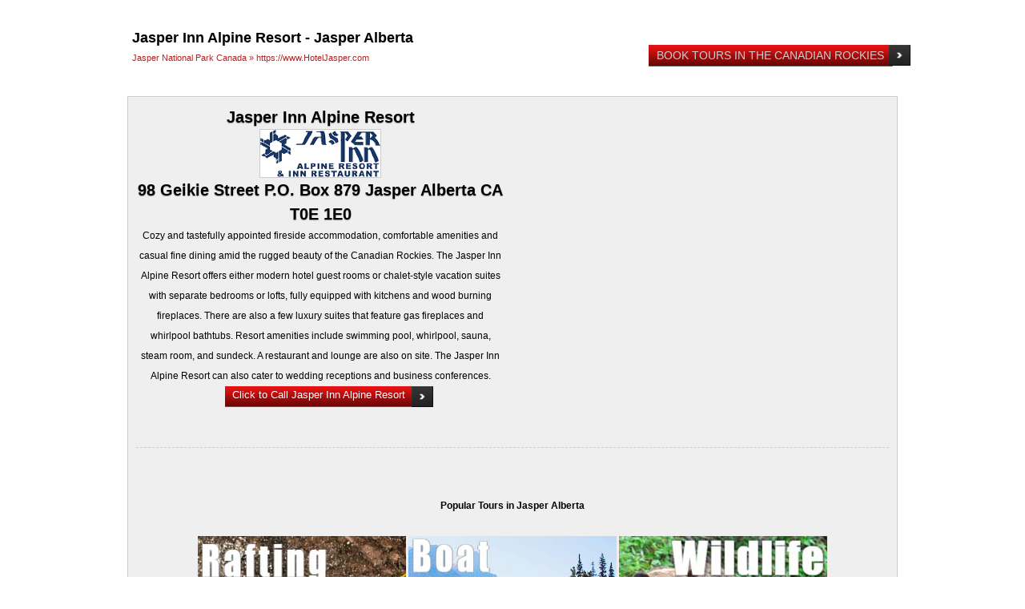

--- FILE ---
content_type: text/html
request_url: http://hoteljasper.com/Jasper-Inn-Alpine-Resort-Jasper-Alberta.html
body_size: 2177
content:
<!DOCTYPE html>
<html lang="en">
<head>
<meta charset="utf-8">
<title>Jasper Alberta Jasper Inn Alpine Resort</title>
<meta name="description" content="Jasper Inn Alpine Resort in the Canadian Rockies Jasper National Park, Alberta.">
<meta name="viewport" content="width=device-width, initial-scale=1.0, user-scalable=1, maximum-scale=1.0">
<link rel="stylesheet" href="css/stylegrid.css">
<link rel="stylesheet" href="css/style.css">
<link rel="stylesheet" href="css/responsive.css">

<link href='./images/favicon.ico' rel='icon' type='image/x-icon'/>
<meta property="og:image" content="http://hoteljasper.com/images/Beckers-Roaring-River-Chalets.jpg"/>

</head>
<body>
<header>
<div class="wrap-header stylegrid">
<div id="logo"><font class="logotext">Jasper Inn Alpine Resort - Jasper Alberta</font><br><font class="address">Jasper National Park Canada &raquo; https://www.HotelJasper.com</font></div>
<nav>
<div class="wrap-nav">
<div class="menu">
<ul><li><a class="button1" href="https://www.tourcanadianrockies.com">Book Tours in the Canadian Rockies</a></li></ul>
</div>

</div>
</nav>
</div>
</header>

<section id="content">
<div class="wrap-content stylegrid">
<div class="row block01"><div class="col-2-4">
<div class="wrap-col"><h2>Jasper Inn Alpine Resort</h2>
<img src="images/jasper-inn-alpine-resort-Jasper-Alberta-Hotels.gif" alt="Jasper Inn Alpine Resort" />
<h2>98 Geikie Street P.O. Box 879
 Jasper  Alberta  CA  T0E 1E0</h2>
<p>Cozy and tastefully appointed fireside accommodation, comfortable amenities and casual fine dining amid the rugged beauty of the Canadian Rockies. The Jasper Inn Alpine Resort offers either modern hotel guest rooms or chalet-style vacation suites with separate bedrooms or lofts, fully equipped with kitchens and wood burning fireplaces. There are also a few luxury suites that feature gas fireplaces and whirlpool bathtubs. Resort amenities include swimming pool, whirlpool, sauna, steam room, and sundeck. A restaurant and lounge are also on site. The Jasper Inn Alpine Resort can also cater to wedding receptions and business conferences. </p>
<a class="button1" href="tel:1-780-852-4461">Click to Call Jasper Inn Alpine Resort</a>
</div>
</div>
<div class="col-2-4">
<div class="wrap-col"><iframe src="https://www.google.com/maps/embed?pb=!1m18!1m12!1m3!1d19259.715107384494!2d-118.0834690106201!3d52.886060904311826!2m3!1f0!2f0!3f0!3m2!1i1024!2i768!4f13.1!3m3!1m2!1s0x0000000000000000%3A0xa7ddca116f4ac18e!2sBest+Western+Jasper+Inn+%26+Suites!5e0!3m2!1sen!2sca!4v1432690656593" width="400" height="300" frameborder="0" style="border:0"></iframe></div>
</div>
</div>
<div class="row block02"><p><center><h2>Popular Tours in Jasper Alberta</h2><br><a href="https://www.athabascariverrafting.com"><img src="img2023/Jasper-Athabasca-River-Rafting.jpg" width="260" height="260" border="0" alt="Jasper Athabasca River Rafting"></a>  <a href="https://www.malignelakeboatcruise.com"><img src="img2023/Jasper-Maligne-Lake-Boat-Cruise.jpg" width="260" height="260" border="0" alt="Jasper Maligne Lake Boat Cruise"></a>  <a href="https://www.jasperwildlifetours.com"><img src="img2023/Jasper-Wildlife-Tours.jpg" width="260" height="260" border="0" alt="Jasper Wildlife Tours"></a>  <a href="https://www.jaspercolumbiaicefield.com"><img src="img2023/Jasper-Columbia-Icefield-Athabasca-Glacier.jpg" width="260" height="260" border="0" alt="Jasper Columbia Icefield Athabasca Glacier"></a>  <a href="https://www.whistlersmountain.com"><img src="img2023/Jasper-Whistlers-Mountain-Skytram.jpg" width="260" height="260" border="0" alt="Jasper Whistlers Mountain Skytram"></a></center></p></div>

<div class="row block03">
&nbsp;&nbsp; Back to <a href="index.html">Jasper Alberta Hotels - Motels Home</a> &raquo; <br><br>
<center><b>Guests of Jasper Alberta Hotels & Motels...</b><br>
Have you stayed in one of Jasper National Park's Hotels or Motels?<br>
Let us know about your stay at Jasper Inn Alpine Resort:<br><a class="button1" href="mailto:updates@hotelJasper.com">Send Your Review</a>
</div>
</div>
</section>
<footer>
<div class="wrap-footer stylegrid">
<div class="row">
<div class="col-1-3">
<div class="wrap-col">
<div class="box">
<div class="heading"><h2>Jasper, Alberta &raquo Canada</h2></div>
<div class="content"><p><a href="https://www.hoteljasper.com">Hotel Jasper Home</a> | <a href="https://www.jasperjob.com">Jobs</a> | <a href="https://www.hikejasper.com">Hike Jasper</a> | <a href="https://www.jasperski.com">Ski</a>  | <a href="https://www.jasperwildlife.com">Wildlife</a> | <a href="https://www.restaurantjasper.com">Restaurants</a> | <a href="https://www.shoppingjasper.com">Shopping</a> | <a href="https://www.jasperalberta.info">Business Directory</a> | <a href="https://www.jasperinjanuary.com">Jasper in January</a> | <a href="https://www.albertajasper.com">History of Jasper Alberta</a><br><a href="https://www.worldslargestnetwork.com">World Tour Tickets & Attractions</a></p>
</div>
</div>
</div>
</div>
<div class="col-2-3">
<div class="wrap-col">
<div class="box">
<div class="heading"><h2>Popular in Jasper National Park</h2></div>
<div class="content">
<div class="gallery">
<a href="https://www.hikejasper.com"><img src="images/Hike-Jasper.jpg" alt="Hike Jasper" /></a>
<a href="https://www.campingjasper.com"><img src="images/Camping-Jasper.jpg" alt="Camping in Jasper National Park" /></a>
<a href="https://www.wildlifeonvideo.com"><img src="images/wildlife-on-video-popular.jpg" alt="Wildlife on Video" /></a>
</div>
</div>
</div>
</div>
</div>
</div>
<div class="copyright">
<p><br>© 2025; HotelJasper.com  &nbsp;&nbsp;&nbsp;&nbsp;&nbsp;&nbsp;&nbsp;&nbsp; <a href="Jasper-Hotels-Hospitality-Terms.html">Hotel Terms</a> | <a href="Privacy-Policy.html">Privacy Policy</a> &nbsp;&nbsp;&nbsp;&nbsp;&nbsp;&nbsp;&nbsp;&nbsp;&nbsp;&nbsp; <a href="https://www.facebook.com/tourcanadianrockies"><img src="images/facebook.png" alt="Connect on Facebook" /></a></p>
</div>
</div>
</footer>
</body></html>


--- FILE ---
content_type: text/css
request_url: http://hoteljasper.com/css/stylegrid.css
body_size: 400
content:
.stylegrid{ width: 960px; position: relative; margin: 0 auto; padding: 0px;}
.stylegrid:after { content: "\0020"; display: block; height: 0; clear: both; visibility: hidden; }

.stylegrid .row{}
.stylegrid .row:before,.row:after { content: '\0020'; display: block; overflow: hidden; visibility: hidden; width: 0; height: 0; }
.stylegrid .row:after{clear: both; }
.stylegrid .row{zoom: 1;}

.stylegrid .wrap-col{margin:10px;}

.stylegrid .col-1-2, .stylegrid .col-1-3, .stylegrid .col-2-3, .stylegrid .col-1-4, .stylegrid .col-2-4, .stylegrid .col-3-4, .stylegrid .col-1-5, .stylegrid .col-2-5, .stylegrid .col-3-5, .stylegrid .col-4-5, .stylegrid .col-1-6, .stylegrid .col-2-6, .stylegrid .col-3-6, .stylegrid .col-4-6, .stylegrid .col-5-6{float:left; display: inline-block;}

.stylegrid .col-full{width:100%;}

.stylegrid .col-1-2{width:50%;}

.stylegrid .col-1-3{width:33.33%;}
.stylegrid .col-2-3{width:66.66%;}

.stylegrid .col-1-4{width:25%;}
.stylegrid .col-2-4{width:50%;}
.stylegrid .col-3-4{width:75%;}

.stylegrid .col-1-5{width:20%;}
.stylegrid .col-2-5{width:40%;}
.stylegrid .col-3-5{width:60%;}
.stylegrid .col-4-5{width:80%;}

.stylegrid .col-1-6{width:16.66%;}
.stylegrid .col-2-6{width:33.33%;}
.stylegrid .col-3-6{width:50%;}
.stylegrid .col-4-6{width:66.66%;}
.stylegrid .col-5-6{width:83.33%;}



--- FILE ---
content_type: text/css
request_url: http://hoteljasper.com/css/style.css
body_size: 1515
content:
a,abbr,acronym,address,applet,article,aside,audio,b,blockquote,big,body,center,canvas,caption,cite,code,command,datalist,dd,del,details,dfn,dl,div,dt,em,embed,fieldset,figcaption,figure,font,footer,form,h1,h2,h3,h4,h5,h6,header,hgroup,html,i,iframe,img,ins,kbd,keygen,label,legend,li,meter,nav,object,ol,output,p,pre,progress,q,s,samp,section,small,span,source,strike,strong,sub,sup,table,tbody,tfoot,thead,th,tr,tdvideo,tt,u,ul,var{background:transparent;border:0 none;font-size:100%;margin:0;padding:0;border:0;outline:0;vertical-align:top;}ol, ul {list-style:none;}blockquote, q {quotes:none;}table, table td {padding:0;border:none;border-collapse:collapse;}img {vertical-align:top;}embed {vertical-align:top;}
article, aside, audio, canvas, command, datalist, details, embed, figcaption, figure, footer, header, hgroup, keygen, meter, nav, output, progress, section, source, video {display:block;}
mark, rp, rt, ruby, summary, time {display:inline;}
input, textarea {border:0; padding:0; margin:0; outline: 0;}
iframe {border:0; margin:0; padding:0;}
input, textarea, select {margin:0; padding:0px;}

html, body {width:100%; padding:0; margin:0;}
body {background: #ffffff; color: #000000;font: 12px/25px Arial, Helvetica, sans-serif;}

.logotext{color:#000000;font-family: Arial, Helvetica, sans-serif;font-size: 18px;font-weight: bold; text-shadow: #efefef 0px 1px 2px;}
	
.address{
	color:#b22222;font-family: Arial, Helvetica, sans-serif;font-size: 11px;}

a{color: #b22222; text-decoration: none;}
a:hover {color: #b22222; text-decoration: none;}

.button1{ display:inline-block; background:url(../images/jasper-button.png) repeat-x #000000; position:relative; border-radius:1px;font-size: 13px; line-height: 10px; color:#fff; border-bottom:1px solid #606060; border-right:1px solid #303030; margin: 0px 0 0; padding:6px 12px 9px 9px;}
.button1:after{ display:block; position:absolute;width:27px; height:26px; right:-23px; top:0; background:url(../images/jasper-button-a.png) repeat-x #222222;content:"";}
.button1:hover{ background:#303030;}

.clear{content: "\0020"; display: block; height: 0; clear: both; visibility: hidden; }

header  {background:#ffffff; width: 100%;}
header .wrap-header{height: 90px;}

header #logo {position:absolute; top:30px; padding:5px; width: 100%;}

nav {}
nav .wrap-nav{position:absolute; top:50px; right:0px; height: 37px; background:#ffffff;}

.menu ul {list-style: none;margin: 0;padding: 0;}
.menu  ul li {position: relative;float: left;padding: 6px 5px 0px 5px;}
.menu  ul li a {font-size: 14px; line-height:14px;color: #CCC;display: block;padding: 6px 10px;margin-bottom: 5px;z-index: 6;position: relative; text-transform:uppercase;}
.menu  ul li:hover a {color:#ffffff;}


.featured{margin:30px auto;}
.featured .wrap-featured{background:#333;}
.featured .wrap-featured .slider{padding: 0px;}

#content {}
#content .wrap-content{background-color:#efefef; border:1px solid #CCC; margin-top: 30px;}

.block01 {text-align:center; padding-bottom:30px;}
.block01 img{border:1px solid #CCCCCC;}
.block01 h2{font-size:20px; line-height:30px; text-shadow: #909090 0px 1px 1px;}

.block02 {margin:10px; border-bottom:1px dashed #cccccc; border-top:1px dashed #cccccc;}
.block02 p { padding:30px; font-size:24px; text-align:center; line-height:30px;}
.block02 a {color:#b22222;}

.block03 {margin:30px 0;}
.block03 h2{font-size:18px; text-shadow: #cccccc 0px 1px 1px;}
.block03 img{float:left; margin-right:10px;}

footer {background:#ffffff; width: 100%;}
footer .wrap-footer{padding: 0px 0px; color:#000000;}
footer .box{}
footer .heading{ padding:0px;}
footer .heading h2{font-size:18px; color:#000000; font-weight:normal; display:inline; padding:0 0px; text-shadow: #cccccc 0px 1px 2px;}
footer .content{padding:5px}
footer .content a{color:#b22222; text-decoration:none;}
footer .content .gallery img{ float:left; padding:5px; border:0px solid #CCC; margin:5px;}

.copyright{text-align:center; margin-top:32px;}
.copyright a{color:#000000; text-decoration:none;}

--- FILE ---
content_type: text/css
request_url: http://hoteljasper.com/css/responsive.css
body_size: 124
content:
html {
   -webkit-text-size-adjust: none;
}
img{
	max-width:100%;
	height: auto;
   	width: auto\9; /* ie8 */
}
